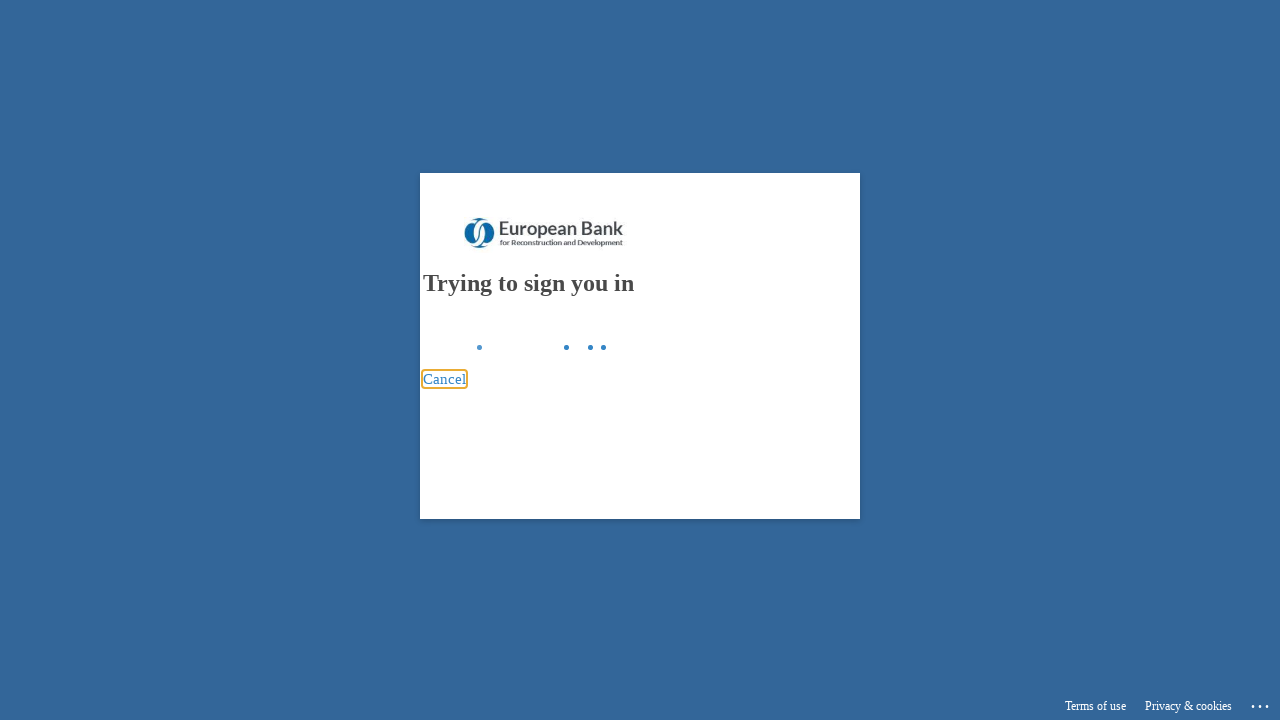

--- FILE ---
content_type: text/html; charset=utf-8
request_url: https://login.microsoftonline.com/172f4752-6874-4876-bad5-e6d61f991171/saml2?SAMLRequest=fVLJbsIwEP2VyPcQx5AFC5AoqCpSFwS0h14qx54US4lNPU6Xv68JrdoeynX8Fr83M0HRNgc%2B7%2FzebOClA%2FTRe9sY5P3DlHTOcCtQIzeiBeRe8u385pqzAeUHZ72VtiG%2FKOcZAhGc19aQaLWckifJADJWZ6pO86qiYyEBJC0ZTbNRVbBSjYdVWlBRKxI9gMPAnJIgFOiIHawMemF8GFE2jOkwZuWOMp5lnJaPJFqGNNoI37P23h%2BQJ0ljn7UZtFo6i7b21jTawEDaNkkLVo%2BKjMV5WYziUVnkcSVUFkOu8rQej9O0SJNjRkai%2BXeQhTXYteC24F61hPvN9Y%2FVq1ZgB1A51et3gZKI0DQYr6XwQKL1V4MX2ihtns%2BXV51AyK92u3W8vtvuyGxy%2FA%2Fvy3Czf3wnyW%2FQ5LTx2yC%2FWq5to%2BVHdGldK%2Fx59%2BNEq7juofxwXAb6kCR00TT2beEgJJoS7zogyezk%2BfewZp8%3D&RelayState=%2Fcreatedby%2FeyJpdiI6IlVpTUw3UmRjSVdraGI2S1VrZmlneEE9PSIsInZhbHVlIjoiZllhMDhkSlZlRnFjR3RBbHFsblBGUT09IiwibWFjIjoiNzU5MzY1ODVmZjVjYjcwOWI4NGUyMTE3ZDQ3NzFmNjM0NTRkMWU2NGNjZTdhNjY5ZWRkMzFjZDYyOTQwOGVmNCJ9&sso_reload=true
body_size: 15593
content:


<!-- Copyright (C) Microsoft Corporation. All rights reserved. -->
<!DOCTYPE html>
<html dir="ltr" class="" lang="en">
<head>
    <title>Sign in to your account</title>
    <meta http-equiv="Content-Type" content="text/html; charset=UTF-8">
    <meta http-equiv="X-UA-Compatible" content="IE=edge">
    <meta name="viewport" content="width=device-width, initial-scale=1.0, maximum-scale=2.0, user-scalable=yes">
    <meta http-equiv="Pragma" content="no-cache">
    <meta http-equiv="Expires" content="-1">
    <link rel="preconnect" href="https://aadcdn.msauth.net" crossorigin>
<meta http-equiv="x-dns-prefetch-control" content="on">
<link rel="dns-prefetch" href="//aadcdn.msauth.net">
<link rel="dns-prefetch" href="//aadcdn.msftauth.net">

    <meta name="PageID" content="ConvergedSignIn" />
    <meta name="SiteID" content="" />
    <meta name="ReqLC" content="1033" />
    <meta name="LocLC" content="en-US" />


        <meta name="format-detection" content="telephone=no" />

    <noscript>
        <meta http-equiv="Refresh" content="0; URL=https://login.microsoftonline.com/jsdisabled" />
    </noscript>

    
    
<meta name="robots" content="none" />

<script type="text/javascript" nonce='W_fiZ7QxNWPAY9HQ3_ZOUA'>//<![CDATA[
$Config={"fShowPersistentCookiesWarning":false,"urlMsaSignUp":"https://login.live.com/oauth20_authorize.srf?scope=openid+profile+email+offline_access\u0026response_type=code\u0026client_id=51483342-085c-4d86-bf88-cf50c7252078\u0026response_mode=form_post\u0026redirect_uri=https%3a%2f%2flogin.microsoftonline.com%2fcommon%2ffederation%2foauth2msa\u0026state=[base64]\u0026estsfed=1\u0026uaid=85ea6dc7ce5142e88bbd2b03afa78d34\u0026signup=1\u0026lw=1\u0026fl=easi2\u0026fci=https%3a%2f%2fvideo.ebrd.com%2f","urlMsaLogout":"https://login.live.com/logout.srf?iframed_by=https%3a%2f%2flogin.microsoftonline.com","urlOtherIdpForget":"https://login.live.com/forgetme.srf?iframed_by=https%3a%2f%2flogin.microsoftonline.com","showCantAccessAccountLink":true,"arrExternalTrustedRealmFederatedIdps":[{"IdpType":400,"IdpSignInUrl":"https://login.live.com/oauth20_authorize.srf?scope=openid+profile+email+offline_access\u0026response_type=code\u0026client_id=51483342-085c-4d86-bf88-cf50c7252078\u0026response_mode=form_post\u0026redirect_uri=https%3a%2f%2flogin.microsoftonline.com%2fcommon%2ffederation%2foauth2msa\u0026state=[base64]\u0026estsfed=1\u0026uaid=85ea6dc7ce5142e88bbd2b03afa78d34\u0026fci=https%3a%2f%2fvideo.ebrd.com%2f\u0026idp_hint=github.com","DisplayName":"GitHub","Promoted":false}],"fEnableShowResendCode":true,"iShowResendCodeDelay":90000,"sSMSCtryPhoneData":"AF~Afghanistan~93!!!AX~Åland Islands~358!!!AL~Albania~355!!!DZ~Algeria~213!!!AS~American Samoa~1!!!AD~Andorra~376!!!AO~Angola~244!!!AI~Anguilla~1!!!AG~Antigua and Barbuda~1!!!AR~Argentina~54!!!AM~Armenia~374!!!AW~Aruba~297!!!AC~Ascension Island~247!!!AU~Australia~61!!!AT~Austria~43!!!AZ~Azerbaijan~994!!!BS~Bahamas~1!!!BH~Bahrain~973!!!BD~Bangladesh~880!!!BB~Barbados~1!!!BY~Belarus~375!!!BE~Belgium~32!!!BZ~Belize~501!!!BJ~Benin~229!!!BM~Bermuda~1!!!BT~Bhutan~975!!!BO~Bolivia~591!!!BQ~Bonaire~599!!!BA~Bosnia and Herzegovina~387!!!BW~Botswana~267!!!BR~Brazil~55!!!IO~British Indian Ocean Territory~246!!!VG~British Virgin Islands~1!!!BN~Brunei~673!!!BG~Bulgaria~359!!!BF~Burkina Faso~226!!!BI~Burundi~257!!!CV~Cabo Verde~238!!!KH~Cambodia~855!!!CM~Cameroon~237!!!CA~Canada~1!!!KY~Cayman Islands~1!!!CF~Central African Republic~236!!!TD~Chad~235!!!CL~Chile~56!!!CN~China~86!!!CX~Christmas Island~61!!!CC~Cocos (Keeling) Islands~61!!!CO~Colombia~57!!!KM~Comoros~269!!!CG~Congo~242!!!CD~Congo (DRC)~243!!!CK~Cook Islands~682!!!CR~Costa Rica~506!!!CI~Côte d\u0027Ivoire~225!!!HR~Croatia~385!!!CU~Cuba~53!!!CW~Curaçao~599!!!CY~Cyprus~357!!!CZ~Czechia~420!!!DK~Denmark~45!!!DJ~Djibouti~253!!!DM~Dominica~1!!!DO~Dominican Republic~1!!!EC~Ecuador~593!!!EG~Egypt~20!!!SV~El Salvador~503!!!GQ~Equatorial Guinea~240!!!ER~Eritrea~291!!!EE~Estonia~372!!!ET~Ethiopia~251!!!FK~Falkland Islands~500!!!FO~Faroe Islands~298!!!FJ~Fiji~679!!!FI~Finland~358!!!FR~France~33!!!GF~French Guiana~594!!!PF~French Polynesia~689!!!GA~Gabon~241!!!GM~Gambia~220!!!GE~Georgia~995!!!DE~Germany~49!!!GH~Ghana~233!!!GI~Gibraltar~350!!!GR~Greece~30!!!GL~Greenland~299!!!GD~Grenada~1!!!GP~Guadeloupe~590!!!GU~Guam~1!!!GT~Guatemala~502!!!GG~Guernsey~44!!!GN~Guinea~224!!!GW~Guinea-Bissau~245!!!GY~Guyana~592!!!HT~Haiti~509!!!HN~Honduras~504!!!HK~Hong Kong SAR~852!!!HU~Hungary~36!!!IS~Iceland~354!!!IN~India~91!!!ID~Indonesia~62!!!IR~Iran~98!!!IQ~Iraq~964!!!IE~Ireland~353!!!IM~Isle of Man~44!!!IL~Israel~972!!!IT~Italy~39!!!JM~Jamaica~1!!!JP~Japan~81!!!JE~Jersey~44!!!JO~Jordan~962!!!KZ~Kazakhstan~7!!!KE~Kenya~254!!!KI~Kiribati~686!!!KR~Korea~82!!!KW~Kuwait~965!!!KG~Kyrgyzstan~996!!!LA~Laos~856!!!LV~Latvia~371!!!LB~Lebanon~961!!!LS~Lesotho~266!!!LR~Liberia~231!!!LY~Libya~218!!!LI~Liechtenstein~423!!!LT~Lithuania~370!!!LU~Luxembourg~352!!!MO~Macao SAR~853!!!MG~Madagascar~261!!!MW~Malawi~265!!!MY~Malaysia~60!!!MV~Maldives~960!!!ML~Mali~223!!!MT~Malta~356!!!MH~Marshall Islands~692!!!MQ~Martinique~596!!!MR~Mauritania~222!!!MU~Mauritius~230!!!YT~Mayotte~262!!!MX~Mexico~52!!!FM~Micronesia~691!!!MD~Moldova~373!!!MC~Monaco~377!!!MN~Mongolia~976!!!ME~Montenegro~382!!!MS~Montserrat~1!!!MA~Morocco~212!!!MZ~Mozambique~258!!!MM~Myanmar~95!!!NA~Namibia~264!!!NR~Nauru~674!!!NP~Nepal~977!!!NL~Netherlands~31!!!NC~New Caledonia~687!!!NZ~New Zealand~64!!!NI~Nicaragua~505!!!NE~Niger~227!!!NG~Nigeria~234!!!NU~Niue~683!!!NF~Norfolk Island~672!!!KP~North Korea~850!!!MK~North Macedonia~389!!!MP~Northern Mariana Islands~1!!!NO~Norway~47!!!OM~Oman~968!!!PK~Pakistan~92!!!PW~Palau~680!!!PS~Palestinian Authority~970!!!PA~Panama~507!!!PG~Papua New Guinea~675!!!PY~Paraguay~595!!!PE~Peru~51!!!PH~Philippines~63!!!PL~Poland~48!!!PT~Portugal~351!!!PR~Puerto Rico~1!!!QA~Qatar~974!!!RE~Réunion~262!!!RO~Romania~40!!!RU~Russia~7!!!RW~Rwanda~250!!!BL~Saint Barthélemy~590!!!KN~Saint Kitts and Nevis~1!!!LC~Saint Lucia~1!!!MF~Saint Martin~590!!!PM~Saint Pierre and Miquelon~508!!!VC~Saint Vincent and the Grenadines~1!!!WS~Samoa~685!!!SM~San Marino~378!!!ST~São Tomé and Príncipe~239!!!SA~Saudi Arabia~966!!!SN~Senegal~221!!!RS~Serbia~381!!!SC~Seychelles~248!!!SL~Sierra Leone~232!!!SG~Singapore~65!!!SX~Sint Maarten~1!!!SK~Slovakia~421!!!SI~Slovenia~386!!!SB~Solomon Islands~677!!!SO~Somalia~252!!!ZA~South Africa~27!!!SS~South Sudan~211!!!ES~Spain~34!!!LK~Sri Lanka~94!!!SH~St Helena, Ascension, and Tristan da Cunha~290!!!SD~Sudan~249!!!SR~Suriname~597!!!SJ~Svalbard~47!!!SZ~Swaziland~268!!!SE~Sweden~46!!!CH~Switzerland~41!!!SY~Syria~963!!!TW~Taiwan~886!!!TJ~Tajikistan~992!!!TZ~Tanzania~255!!!TH~Thailand~66!!!TL~Timor-Leste~670!!!TG~Togo~228!!!TK~Tokelau~690!!!TO~Tonga~676!!!TT~Trinidad and Tobago~1!!!TA~Tristan da Cunha~290!!!TN~Tunisia~216!!!TR~Turkey~90!!!TM~Turkmenistan~993!!!TC~Turks and Caicos Islands~1!!!TV~Tuvalu~688!!!VI~U.S. Virgin Islands~1!!!UG~Uganda~256!!!UA~Ukraine~380!!!AE~United Arab Emirates~971!!!GB~United Kingdom~44!!!US~United States~1!!!UY~Uruguay~598!!!UZ~Uzbekistan~998!!!VU~Vanuatu~678!!!VA~Vatican City~39!!!VE~Venezuela~58!!!VN~Vietnam~84!!!WF~Wallis and Futuna~681!!!YE~Yemen~967!!!ZM~Zambia~260!!!ZW~Zimbabwe~263","fUseInlinePhoneNumber":true,"fDetectBrowserCapabilities":true,"fUseMinHeight":true,"fShouldSupportTargetCredentialForRecovery":true,"fAvoidNewOtcGenerationWhenAlreadySent":true,"fUseCertificateInterstitialView":true,"fIsPasskeySupportEnabled":true,"arrPromotedFedCredTypes":[],"fShowUserAlreadyExistErrorHandling":true,"fBlockOnAppleEmailClaimError":true,"fIsVerifiableCredentialsSupportEnabled":true,"iVerifiableCredentialPresentationPollingIntervalSeconds":0.5,"iVerifiableCredentialPresentationPollingTimeoutSeconds":300,"fIsQrPinEnabled":true,"fPasskeyAssertionRedirect":true,"fFixUrlExternalIdpFederation":true,"fEnableBackButtonBugFix":true,"fEnableTotalLossRecovery":true,"fUpdatePromotedCredTypesOrder":true,"fUseNewPromotedCredsComponent":true,"urlSessionState":"https://login.microsoftonline.com/common/DeviceCodeStatus","urlResetPassword":"https://passwordreset.microsoftonline.com/?ru=https%3a%2f%2flogin.microsoftonline.com%2f172f4752-6874-4876-bad5-e6d61f991171%2freprocess%3fctx%[base64]\u0026mkt=en-US\u0026hosted=0\u0026device_platform=macOS","urlMsaResetPassword":"https://account.live.com/password/reset?wreply=https%3a%2f%2flogin.microsoftonline.com%2f172f4752-6874-4876-bad5-e6d61f991171%2freprocess%3fctx%[base64]\u0026mkt=en-US","fFixUrlResetPassword":true,"urlGetCredentialType":"https://login.microsoftonline.com/common/GetCredentialType?mkt=en-US","urlGetRecoveryCredentialType":"https://login.microsoftonline.com/common/getrecoverycredentialtype?mkt=en-US","urlGetOneTimeCode":"https://login.microsoftonline.com/common/GetOneTimeCode","urlLogout":"https://login.microsoftonline.com/172f4752-6874-4876-bad5-e6d61f991171/uxlogout","urlForget":"https://login.microsoftonline.com/forgetuser","urlDisambigRename":"https://go.microsoft.com/fwlink/p/?LinkID=733247","urlGoToAADError":"https://login.live.com/oauth20_authorize.srf?scope=openid+profile+email+offline_access\u0026response_type=code\u0026client_id=51483342-085c-4d86-bf88-cf50c7252078\u0026response_mode=form_post\u0026redirect_uri=https%3a%2f%2flogin.microsoftonline.com%2fcommon%2ffederation%2foauth2msa\u0026state=[base64]\u0026estsfed=1\u0026uaid=85ea6dc7ce5142e88bbd2b03afa78d34\u0026fci=https%3a%2f%2fvideo.ebrd.com%2f","urlDeviceFingerprinting":"","urlPIAEndAuth":"https://login.microsoftonline.com/common/PIA/EndAuth","urlStartTlr":"https://login.microsoftonline.com/172f4752-6874-4876-bad5-e6d61f991171/tlr/start","fKMSIEnabled":false,"iLoginMode":121,"fAllowPhoneSignIn":true,"fAllowPhoneInput":true,"fAllowSkypeNameLogin":true,"iMaxPollErrors":5,"iPollingTimeout":300,"srsSuccess":true,"fShowSwitchUser":true,"arrValErrs":["50058"],"sErrorCode":"50058","sWAMExtension":"ppnbnpeolgkicgegkbkbjmhlideopiji","sWAMChannel":"53ee284d-920a-4b59-9d30-a60315b26836","sErrTxt":"","sResetPasswordPrefillParam":"username","onPremPasswordValidationConfig":{"isUserRealmPrecheckEnabled":true},"fSwitchDisambig":true,"iRemoteNgcPollingType":2,"fUseNewNoPasswordTypes":true,"urlAadSignup":"https://signup.microsoft.com/signup?sku=teams_commercial_trial\u0026origin=ests\u0026culture=en-US","sCloudInstanceName":"microsoftonline.com","fShowSignInOptionsAsButton":true,"fUseNewPhoneSignInError":true,"fIsUpdatedAutocompleteEnabled":true,"fActivateFocusOnApprovalNumberRemoteNGC":true,"fIsPasskey":true,"fEnableDFPIntegration":true,"fEnableCenterFocusedApprovalNumber":true,"fShowPassKeyErrorUCP":true,"fFixPhoneDisambigSignupRedirect":true,"fEnableQrCodeA11YFixes":true,"fEnablePasskeyAwpError":true,"fEnableAuthenticatorTimeoutFix":true,"fEnablePasskeyAutofillUI":true,"sCrossDomainCanary":"[base64]","arrExcludedDisplayNames":["unknown"],"fFixShowRevealPassword":true,"fRemoveTLRFragment":true,"iMaxStackForKnockoutAsyncComponents":10000,"fShowButtons":true,"urlCdn":"https://aadcdn.msauth.net/shared/1.0/","urlDefaultFavicon":"https://aadcdn.msauth.net/shared/1.0/content/images/favicon_a_eupayfgghqiai7k9sol6lg2.ico","urlFooterTOU":"\u0026quot;https://www.microsoft.com/en-US/servicesagreement/\u0026quot;","urlFooterPrivacy":"\u0026quot;https://privacy.microsoft.com/en-US/privacystatement\u0026quot;","urlPost":"https://login.microsoftonline.com/172f4752-6874-4876-bad5-e6d61f991171/login","urlPostAad":"https://login.microsoftonline.com/172f4752-6874-4876-bad5-e6d61f991171/login","urlPostMsa":"https://login.live.com/ppsecure/partnerpost.srf?scope=openid+profile+email+offline_access\u0026response_type=code\u0026client_id=51483342-085c-4d86-bf88-cf50c7252078\u0026response_mode=form_post\u0026redirect_uri=https%3a%2f%2flogin.microsoftonline.com%2fcommon%2ffederation%2foauth2msa\u0026state=[base64]\u0026flow=fido\u0026estsfed=1\u0026uaid=85ea6dc7ce5142e88bbd2b03afa78d34\u0026fci=https%3a%2f%2fvideo.ebrd.com%2f","urlRefresh":"https://login.microsoftonline.com/172f4752-6874-4876-bad5-e6d61f991171/reprocess?ctx=[base64]","urlCancel":"https://video.ebrd.com/user/authenticate?error=access_denied\u0026error_subcode=cancel\u0026state=%2fcreatedby%2feyJpdiI6IlVpTUw3UmRjSVdraGI2S1VrZmlneEE9PSIsInZhbHVlIjoiZllhMDhkSlZlRnFjR3RBbHFsblBGUT09IiwibWFjIjoiNzU5MzY1ODVmZjVjYjcwOWI4NGUyMTE3ZDQ3NzFmNjM0NTRkMWU2NGNjZTdhNjY5ZWRkMzFjZDYyOTQwOGVmNCJ9","urlResume":"https://login.microsoftonline.com/172f4752-6874-4876-bad5-e6d61f991171/resume?ctx=[base64]","iPawnIcon":0,"iPollingInterval":1,"sPOST_Username":"","fEnableNumberMatching":true,"sFT":"[base64]","sFTName":"flowToken","sSessionIdentifierName":"code","sCtx":"[base64]","iProductIcon":-1,"fEnableOneDSClientTelemetry":true,"staticTenantBranding":[{"Locale":0,"BannerLogo":"https://aadcdn.msauthimages.net/c1c6b6c8-grjccdoix4qkh4vuia-pbi1desms-7ye4acfy4-kmsw/logintenantbranding/0/bannerlogo?ts=636983539736472786","BackgroundColor":"#336699","BoilerPlateText":"<p>For any issues please email itservicedesk@ebrd.com</p>\n","UserIdLabel":"Sign in using your Windows Username and Password","KeepMeSignedInDisabled":true,"UseTransparentLightBox":false}],"oAppCobranding":{},"iBackgroundImage":4,"arrSessions":[],"fApplicationInsightsEnabled":false,"iApplicationInsightsEnabledPercentage":0,"urlSetDebugMode":"https://login.microsoftonline.com/common/debugmode","fEnableCssAnimation":true,"fDisableAnimationIfAnimationEndUnsupported":true,"fAllowGrayOutLightBox":true,"fUseMsaSessionState":true,"fIsRemoteNGCSupported":true,"desktopSsoConfig":{"isEdgeAnaheimAllowed":true,"iwaEndpointUrlFormat":"https://autologon.microsoftazuread-sso.com/{0}/winauth/sso?client-request-id=85ea6dc7-ce51-42e8-8bbd-2b03afa78d34","iwaSsoProbeUrlFormat":"https://autologon.microsoftazuread-sso.com/{0}/winauth/ssoprobe?client-request-id=85ea6dc7-ce51-42e8-8bbd-2b03afa78d34","iwaIFrameUrlFormat":"https://autologon.microsoftazuread-sso.com/{0}/winauth/iframe?client-request-id=85ea6dc7-ce51-42e8-8bbd-2b03afa78d34\u0026isAdalRequest=False","iwaRequestTimeoutInMs":10000,"hintedDomainName":"172f4752-6874-4876-bad5-e6d61f991171","startDesktopSsoOnPageLoad":true,"progressAnimationTimeout":10000,"isEdgeAllowed":false,"minDssoEdgeVersion":"17","isSafariAllowed":true,"redirectUri":"https://video.ebrd.com/user/authenticate?error=interaction_required\u0026error_description=Seamless+single+sign+on+failed+for+the+user.+This+can+happen+if+the+user+is+unable+to+access+on+premises+AD+or+intranet+zone+is+not+configured+correctly+Trace+ID%3a+73947852-4bfd-4cda-ae81-c0ccc8a24d00+Correlation+ID%3a+85ea6dc7-ce51-42e8-8bbd-2b03afa78d34+Timestamp%3a+2025-12-16+02%3a36%3a17Z\u0026state=%2fcreatedby%2feyJpdiI6IlVpTUw3UmRjSVdraGI2S1VrZmlneEE9PSIsInZhbHVlIjoiZllhMDhkSlZlRnFjR3RBbHFsblBGUT09IiwibWFjIjoiNzU5MzY1ODVmZjVjYjcwOWI4NGUyMTE3ZDQ3NzFmNjM0NTRkMWU2NGNjZTdhNjY5ZWRkMzFjZDYyOTQwOGVmNCJ9","isIEAllowedForSsoProbe":true,"edgeRedirectUri":"https://autologon.microsoftazuread-sso.com/172f4752-6874-4876-bad5-e6d61f991171/winauth/sso/edgeredirect?client-request-id=85ea6dc7-ce51-42e8-8bbd-2b03afa78d34\u0026origin=login.microsoftonline.com\u0026is_redirected=1","isFlowTokenPassedInEdge":true},"urlLogin":"https://login.microsoftonline.com/172f4752-6874-4876-bad5-e6d61f991171/reprocess?ctx=[base64]","urlDssoStatus":"https://login.microsoftonline.com/common/instrumentation/dssostatus","iSessionPullType":2,"fUseSameSite":true,"iAllowedIdentities":2,"uiflavor":1001,"urlFidoHelp":"https://go.microsoft.com/fwlink/?linkid=2013738","fShouldPlatformKeyBeSuppressed":true,"urlFidoLogin":"https://login.microsoft.com/172f4752-6874-4876-bad5-e6d61f991171/fido/get?uiflavor=Web","fIsFidoSupported":true,"fLoadStringCustomizationPromises":true,"fUseAlternateTextForSwitchToCredPickerLink":true,"fOfflineAccountVisible":false,"fEnableUserStateFix":true,"fAccessPassSupported":true,"fShowAccessPassPeek":true,"fUpdateSessionPollingLogic":true,"fEnableShowPickerCredObservable":true,"fFetchSessionsSkipDsso":true,"fIsCiamUserFlowUxNewLogicEnabled":true,"fUseNonMicrosoftDefaultBrandingForCiam":true,"sCompanyDisplayName":"EBRD","fRemoveCustomCss":true,"fFixUICrashForApiRequestHandler":true,"fShowUpdatedKoreanPrivacyFooter":true,"fUsePostCssHotfix":true,"fFixUserFlowBranding":true,"fIsQrCodePinSupported":true,"fEnablePasskeyNullFix":true,"fEnableRefreshCookiesFix":true,"fEnableWebNativeBridgeInterstitialUx":true,"fEnableWindowParentingFix":true,"fEnableNativeBridgeErrors":true,"urlAcmaServerPath":"https://login.microsoftonline.com","sTenantId":"172f4752-6874-4876-bad5-e6d61f991171","sMkt":"en-US","fIsDesktop":true,"fUpdateConfigInit":true,"fLogDisallowedCssProperties":true,"fDisallowExternalFonts":true,"sFidoChallenge":"O.eyJ0eXAiOiJKV1QiLCJhbGciOiJSUzI1NiIsIng1dCI6InJ0c0ZULWItN0x1WTdEVlllU05LY0lKN1ZuYyJ9.eyJhdWQiOiJ1cm46bWljcm9zb2Z0OmZpZG86Y2hhbGxlbmdlIiwiaXNzIjoiaHR0cHM6Ly9sb2dpbi5taWNyb3NvZnQuY29tIiwiaWF0IjoxNzY1ODUyNTc3LCJuYmYiOjE3NjU4NTI1NzcsImV4cCI6MTc2NTg1Mjg3N30.[base64]","scid":1015,"hpgact":1900,"hpgid":1104,"pgid":"ConvergedSignIn","apiCanary":"[base64]","canary":"Y/VkDCRHR25EEJga7oySiK9PDpDHeeH0alZGP3qAbNk=3:1:CANARY:aQeNMb0E3Wv0iflm208gW1BLgOPZ+FyHhO2ZGPJu0nE=","sCanaryTokenName":"canary","fSkipRenderingNewCanaryToken":false,"fEnableNewCsrfProtection":true,"correlationId":"85ea6dc7-ce51-42e8-8bbd-2b03afa78d34","sessionId":"73947852-4bfd-4cda-ae81-c0ccc8a24d00","sRingId":"R4","locale":{"mkt":"en-US","lcid":1033},"slMaxRetry":2,"slReportFailure":true,"strings":{"desktopsso":{"authenticatingmessage":"Trying to sign you in"}},"enums":{"ClientMetricsModes":{"None":0,"SubmitOnPost":1,"SubmitOnRedirect":2,"InstrumentPlt":4}},"urls":{"instr":{"pageload":"https://login.microsoftonline.com/common/instrumentation/reportpageload","dssostatus":"https://login.microsoftonline.com/common/instrumentation/dssostatus"}},"browser":{"ltr":1,"Chrome":1,"_Mac":1,"_M131":1,"_D0":1,"Full":1,"RE_WebKit":1,"b":{"name":"Chrome","major":131,"minor":0},"os":{"name":"OSX","version":"10.15.7"},"V":"131.0"},"watson":{"url":"/common/handlers/watson","bundle":"https://aadcdn.msauth.net/ests/2.1/content/cdnbundles/watson.min_q5ptmu8aniymd4ftuqdkda2.js","sbundle":"https://aadcdn.msauth.net/ests/2.1/content/cdnbundles/watsonsupportwithjquery.3.5.min_dc940oomzau4rsu8qesnvg2.js","fbundle":"https://aadcdn.msauth.net/ests/2.1/content/cdnbundles/frameworksupport.min_oadrnc13magb009k4d20lg2.js","resetErrorPeriod":5,"maxCorsErrors":-1,"maxInjectErrors":5,"maxErrors":10,"maxTotalErrors":3,"expSrcs":["https://login.microsoftonline.com","https://aadcdn.msauth.net/","https://aadcdn.msftauth.net/",".login.microsoftonline.com"],"envErrorRedirect":true,"envErrorUrl":"/common/handlers/enverror"},"loader":{"cdnRoots":["https://aadcdn.msauth.net/","https://aadcdn.msftauth.net/"],"logByThrowing":true,"tenantBrandingCdnRoots":["aadcdn.msauthimages.net","aadcdn.msftauthimages.net"]},"serverDetails":{"slc":"ProdSlices","dc":"FRC","ri":"PA1XXXX","ver":{"v":[2,1,22891,3]},"rt":"2025-12-16T02:36:17","et":34},"clientEvents":{"enabled":true,"telemetryEnabled":true,"useOneDSEventApi":true,"flush":60000,"autoPost":true,"autoPostDelay":1000,"minEvents":1,"maxEvents":1,"pltDelay":500,"appInsightsConfig":{"instrumentationKey":"b0c252808e614e949086e019ae1cb300-e0c02060-e3b3-4965-bd7c-415e1a7a9fde-6951","webAnalyticsConfiguration":{"autoCapture":{"jsError":true}}},"defaultEventName":"IDUX_ESTSClientTelemetryEvent_WebWatson","serviceID":3,"endpointUrl":"https://eu-mobile.events.data.microsoft.com/OneCollector/1.0/"},"fApplyAsciiRegexOnInput":true,"country":"US","fBreakBrandingSigninString":true,"bsso":{"states":{"START":"start","INPROGRESS":"in-progress","END":"end","END_SSO":"end-sso","END_USERS":"end-users"},"nonce":"AwABEgEAAAADAOz_BQD0_-BpW6LGqYItoztfkbibEMbNguTxE6Uw7m3T2LRSmhA0wyCaB3MsRWy380cSd98Ywr1QhDIVK3IKosydjVPemN8gAA","overallTimeoutMs":4000,"telemetry":{"type":"ChromeSsoTelemetry","nonce":"AwABDwEAAAADAOz_BQD0_8FuM4l8jf1ffjfwgOH6V5q6eek0qmscGMJqWO-fDv5oaXFetK3sVPIbRkSQPBDy_38-SrsywDXG7WC669DpnVRC2Abd2WYW2IWRJslkHktpIAA","reportStates":[]},"redirectEndStates":["end"],"cookieNames":{"aadSso":"AADSSO","winSso":"ESTSSSO","ssoTiles":"ESTSSSOTILES","ssoPulled":"SSOCOOKIEPULLED","userList":"ESTSUSERLIST"},"type":"chrome","reason":"Pull suppressed because it was already attempted and the current URL was reloaded."},"urlNoCookies":"https://login.microsoftonline.com/cookiesdisabled","fTrimChromeBssoUrl":true,"inlineMode":5,"fShowCopyDebugDetailsLink":true,"fTenantBrandingCdnAddEventHandlers":true,"fAddTryCatchForIFrameRedirects":true};
//]]></script> 
<script type="text/javascript" nonce='W_fiZ7QxNWPAY9HQ3_ZOUA'>//<![CDATA[
!function(){var e=window,r=e.$Debug=e.$Debug||{},t=e.$Config||{};if(!r.appendLog){var n=[],o=0;r.appendLog=function(e){var r=t.maxDebugLog||25,i=(new Date).toUTCString()+":"+e;n.push(o+":"+i),n.length>r&&n.shift(),o++},r.getLogs=function(){return n}}}(),function(){function e(e,r){function t(i){var a=e[i];if(i<n-1){return void(o.r[a]?t(i+1):o.when(a,function(){t(i+1)}))}r(a)}var n=e.length;t(0)}function r(e,r,i){function a(){var e=!!s.method,o=e?s.method:i[0],a=s.extraArgs||[],u=n.$WebWatson;try{
var c=t(i,!e);if(a&&a.length>0){for(var d=a.length,l=0;l<d;l++){c.push(a[l])}}o.apply(r,c)}catch(e){return void(u&&u.submitFromException&&u.submitFromException(e))}}var s=o.r&&o.r[e];return r=r||this,s&&(s.skipTimeout?a():n.setTimeout(a,0)),s}function t(e,r){return Array.prototype.slice.call(e,r?1:0)}var n=window;n.$Do||(n.$Do={"q":[],"r":[],"removeItems":[],"lock":0,"o":[]});var o=n.$Do;o.when=function(t,n){function i(e){r(e,a,s)||o.q.push({"id":e,"c":a,"a":s})}var a=0,s=[],u=1;"function"==typeof n||(a=n,
u=2);for(var c=u;c<arguments.length;c++){s.push(arguments[c])}t instanceof Array?e(t,i):i(t)},o.register=function(e,t,n){if(!o.r[e]){o.o.push(e);var i={};if(t&&(i.method=t),n&&(i.skipTimeout=n),arguments&&arguments.length>3){i.extraArgs=[];for(var a=3;a<arguments.length;a++){i.extraArgs.push(arguments[a])}}o.r[e]=i,o.lock++;try{for(var s=0;s<o.q.length;s++){var u=o.q[s];u.id==e&&r(e,u.c,u.a)&&o.removeItems.push(u)}}catch(e){throw e}finally{if(0===--o.lock){for(var c=0;c<o.removeItems.length;c++){
for(var d=o.removeItems[c],l=0;l<o.q.length;l++){if(o.q[l]===d){o.q.splice(l,1);break}}}o.removeItems=[]}}}},o.unregister=function(e){o.r[e]&&delete o.r[e]}}(),function(e,r){function t(){if(!a){if(!r.body){return void setTimeout(t)}a=!0,e.$Do.register("doc.ready",0,!0)}}function n(){if(!s){if(!r.body){return void setTimeout(n)}t(),s=!0,e.$Do.register("doc.load",0,!0),i()}}function o(e){(r.addEventListener||"load"===e.type||"complete"===r.readyState)&&t()}function i(){
r.addEventListener?(r.removeEventListener("DOMContentLoaded",o,!1),e.removeEventListener("load",n,!1)):r.attachEvent&&(r.detachEvent("onreadystatechange",o),e.detachEvent("onload",n))}var a=!1,s=!1;if("complete"===r.readyState){return void setTimeout(n)}!function(){r.addEventListener?(r.addEventListener("DOMContentLoaded",o,!1),e.addEventListener("load",n,!1)):r.attachEvent&&(r.attachEvent("onreadystatechange",o),e.attachEvent("onload",n))}()}(window,document),function(){function e(){
return f.$Config||f.ServerData||{}}function r(e,r){var t=f.$Debug;t&&t.appendLog&&(r&&(e+=" '"+(r.src||r.href||"")+"'",e+=", id:"+(r.id||""),e+=", async:"+(r.async||""),e+=", defer:"+(r.defer||"")),t.appendLog(e))}function t(){var e=f.$B;if(void 0===d){if(e){d=e.IE}else{var r=f.navigator.userAgent;d=-1!==r.indexOf("MSIE ")||-1!==r.indexOf("Trident/")}}return d}function n(){var e=f.$B;if(void 0===l){if(e){l=e.RE_Edge}else{var r=f.navigator.userAgent;l=-1!==r.indexOf("Edge")}}return l}function o(e){
var r=e.indexOf("?"),t=r>-1?r:e.length,n=e.lastIndexOf(".",t);return e.substring(n,n+v.length).toLowerCase()===v}function i(){var r=e();return(r.loader||{}).slReportFailure||r.slReportFailure||!1}function a(){return(e().loader||{}).redirectToErrorPageOnLoadFailure||!1}function s(){return(e().loader||{}).logByThrowing||!1}function u(e){if(!t()&&!n()){return!1}var r=e.src||e.href||"";if(!r){return!0}if(o(r)){var i,a,s;try{i=e.sheet,a=i&&i.cssRules,s=!1}catch(e){s=!0}if(i&&!a&&s){return!0}
if(i&&a&&0===a.length){return!0}}return!1}function c(){function t(e){g.getElementsByTagName("head")[0].appendChild(e)}function n(e,r,t,n){var u=null;return u=o(e)?i(e):"script"===n.toLowerCase()?a(e):s(e,n),r&&(u.id=r),"function"==typeof u.setAttribute&&(u.setAttribute("crossorigin","anonymous"),t&&"string"==typeof t&&u.setAttribute("integrity",t)),u}function i(e){var r=g.createElement("link");return r.rel="stylesheet",r.type="text/css",r.href=e,r}function a(e){
var r=g.createElement("script"),t=g.querySelector("script[nonce]");if(r.type="text/javascript",r.src=e,r.defer=!1,r.async=!1,t){var n=t.nonce||t.getAttribute("nonce");r.setAttribute("nonce",n)}return r}function s(e,r){var t=g.createElement(r);return t.src=e,t}function d(e,r){if(e&&e.length>0&&r){for(var t=0;t<e.length;t++){if(-1!==r.indexOf(e[t])){return!0}}}return!1}function l(r){if(e().fTenantBrandingCdnAddEventHandlers){var t=d(E,r)?E:b;if(!(t&&t.length>1)){return r}for(var n=0;n<t.length;n++){
if(-1!==r.indexOf(t[n])){var o=t[n+1<t.length?n+1:0],i=r.substring(t[n].length);return"https://"!==t[n].substring(0,"https://".length)&&(o="https://"+o,i=i.substring("https://".length)),o+i}}return r}if(!(b&&b.length>1)){return r}for(var a=0;a<b.length;a++){if(0===r.indexOf(b[a])){return b[a+1<b.length?a+1:0]+r.substring(b[a].length)}}return r}function f(e,t,n,o){if(r("[$Loader]: "+(L.failMessage||"Failed"),o),w[e].retry<y){return w[e].retry++,h(e,t,n),void c._ReportFailure(w[e].retry,w[e].srcPath)}n&&n()}
function v(e,t,n,o){if(u(o)){return f(e,t,n,o)}r("[$Loader]: "+(L.successMessage||"Loaded"),o),h(e+1,t,n);var i=w[e].onSuccess;"function"==typeof i&&i(w[e].srcPath)}function h(e,o,i){if(e<w.length){var a=w[e];if(!a||!a.srcPath){return void h(e+1,o,i)}a.retry>0&&(a.srcPath=l(a.srcPath),a.origId||(a.origId=a.id),a.id=a.origId+"_Retry_"+a.retry);var s=n(a.srcPath,a.id,a.integrity,a.tagName);s.onload=function(){v(e,o,i,s)},s.onerror=function(){f(e,o,i,s)},s.onreadystatechange=function(){
"loaded"===s.readyState?setTimeout(function(){v(e,o,i,s)},500):"complete"===s.readyState&&v(e,o,i,s)},t(s),r("[$Loader]: Loading '"+(a.srcPath||"")+"', id:"+(a.id||""))}else{o&&o()}}var p=e(),y=p.slMaxRetry||2,m=p.loader||{},b=m.cdnRoots||[],E=m.tenantBrandingCdnRoots||[],L=this,w=[];L.retryOnError=!0,L.successMessage="Loaded",L.failMessage="Error",L.Add=function(e,r,t,n,o,i){e&&w.push({"srcPath":e,"id":r,"retry":n||0,"integrity":t,"tagName":o||"script","onSuccess":i})},L.AddForReload=function(e,r){
var t=e.src||e.href||"";L.Add(t,"AddForReload",e.integrity,1,e.tagName,r)},L.AddIf=function(e,r,t){e&&L.Add(r,t)},L.Load=function(e,r){h(0,e,r)}}var d,l,f=window,g=f.document,v=".css";c.On=function(e,r,t){if(!e){throw"The target element must be provided and cannot be null."}r?c.OnError(e,t):c.OnSuccess(e,t)},c.OnSuccess=function(e,t){if(!e){throw"The target element must be provided and cannot be null."}if(u(e)){return c.OnError(e,t)}var n=e.src||e.href||"",o=i(),s=a();r("[$Loader]: Loaded",e);var d=new c
;d.failMessage="Reload Failed",d.successMessage="Reload Success",d.Load(null,function(){if(o){throw"Unexpected state. ResourceLoader.Load() failed despite initial load success. ['"+n+"']"}s&&(document.location.href="/error.aspx?err=504")})},c.OnError=function(e,t){var n=e.src||e.href||"",o=i(),s=a();if(!e){throw"The target element must be provided and cannot be null."}r("[$Loader]: Failed",e);var u=new c;u.failMessage="Reload Failed",u.successMessage="Reload Success",u.AddForReload(e,t),
u.Load(null,function(){if(o){throw"Failed to load external resource ['"+n+"']"}s&&(document.location.href="/error.aspx?err=504")}),c._ReportFailure(0,n)},c._ReportFailure=function(e,r){if(s()&&!t()){throw"[Retry "+e+"] Failed to load external resource ['"+r+"'], reloading from fallback CDN endpoint"}},f.$Loader=c}(),function(){function e(){if(!E){var e=new h.$Loader;e.AddIf(!h.jQuery,y.sbundle,"WebWatson_DemandSupport"),y.sbundle=null,delete y.sbundle,e.AddIf(!h.$Api,y.fbundle,"WebWatson_DemandFramework"),
y.fbundle=null,delete y.fbundle,e.Add(y.bundle,"WebWatson_DemandLoaded"),e.Load(r,t),E=!0}}function r(){if(h.$WebWatson){if(h.$WebWatson.isProxy){return void t()}m.when("$WebWatson.full",function(){for(;b.length>0;){var e=b.shift();e&&h.$WebWatson[e.cmdName].apply(h.$WebWatson,e.args)}})}}function t(){if(!h.$WebWatson||h.$WebWatson.isProxy){if(!L&&JSON){try{var e=new XMLHttpRequest;e.open("POST",y.url),e.setRequestHeader("Accept","application/json"),
e.setRequestHeader("Content-Type","application/json; charset=UTF-8"),e.setRequestHeader("canary",p.apiCanary),e.setRequestHeader("client-request-id",p.correlationId),e.setRequestHeader("hpgid",p.hpgid||0),e.setRequestHeader("hpgact",p.hpgact||0);for(var r=-1,t=0;t<b.length;t++){if("submit"===b[t].cmdName){r=t;break}}var o=b[r]?b[r].args||[]:[],i={"sr":y.sr,"ec":"Failed to load external resource [Core Watson files]","wec":55,"idx":1,"pn":p.pgid||"","sc":p.scid||0,"hpg":p.hpgid||0,
"msg":"Failed to load external resource [Core Watson files]","url":o[1]||"","ln":0,"ad":0,"an":!1,"cs":"","sd":p.serverDetails,"ls":null,"diag":v(y)};e.send(JSON.stringify(i))}catch(e){}L=!0}y.loadErrorUrl&&window.location.assign(y.loadErrorUrl)}n()}function n(){b=[],h.$WebWatson=null}function o(r){return function(){var t=arguments;b.push({"cmdName":r,"args":t}),e()}}function i(){var e=["foundException","resetException","submit"],r=this;r.isProxy=!0;for(var t=e.length,n=0;n<t;n++){var i=e[n];i&&(r[i]=o(i))}
}function a(e,r,t,n,o,i,a){var s=h.event;return i||(i=l(o||s,a?a+2:2)),h.$Debug&&h.$Debug.appendLog&&h.$Debug.appendLog("[WebWatson]:"+(e||"")+" in "+(r||"")+" @ "+(t||"??")),$.submit(e,r,t,n,o||s,i,a)}function s(e,r){return{"signature":e,"args":r,"toString":function(){return this.signature}}}function u(e){for(var r=[],t=e.split("\n"),n=0;n<t.length;n++){r.push(s(t[n],[]))}return r}function c(e){for(var r=[],t=e.split("\n"),n=0;n<t.length;n++){var o=s(t[n],[]);t[n+1]&&(o.signature+="@"+t[n+1],n++),r.push(o)
}return r}function d(e){if(!e){return null}try{if(e.stack){return u(e.stack)}if(e.error){if(e.error.stack){return u(e.error.stack)}}else if(window.opera&&e.message){return c(e.message)}}catch(e){}return null}function l(e,r){var t=[];try{for(var n=arguments.callee;r>0;){n=n?n.caller:n,r--}for(var o=0;n&&o<w;){var i="InvalidMethod()";try{i=n.toString()}catch(e){}var a=[],u=n.args||n.arguments;if(u){for(var c=0;c<u.length;c++){a[c]=u[c]}}t.push(s(i,a)),n=n.caller,o++}}catch(e){t.push(s(e.toString(),[]))}
var l=d(e);return l&&(t.push(s("--- Error Event Stack -----------------",[])),t=t.concat(l)),t}function f(e){if(e){try{var r=/function (.{1,})\(/,t=r.exec(e.constructor.toString());return t&&t.length>1?t[1]:""}catch(e){}}return""}function g(e){if(e){try{if("string"!=typeof e&&JSON&&JSON.stringify){var r=f(e),t=JSON.stringify(e);return t&&"{}"!==t||(e.error&&(e=e.error,r=f(e)),(t=JSON.stringify(e))&&"{}"!==t||(t=e.toString())),r+":"+t}}catch(e){}}return""+(e||"")}function v(e){var r=[];try{
if(jQuery?(r.push("jQuery v:"+jQuery().jquery),jQuery.easing?r.push("jQuery.easing:"+JSON.stringify(jQuery.easing)):r.push("jQuery.easing is not defined")):r.push("jQuery is not defined"),e&&e.expectedVersion&&r.push("Expected jQuery v:"+e.expectedVersion),m){var t,n="";for(t=0;t<m.o.length;t++){n+=m.o[t]+";"}for(r.push("$Do.o["+n+"]"),n="",t=0;t<m.q.length;t++){n+=m.q[t].id+";"}r.push("$Do.q["+n+"]")}if(h.$Debug&&h.$Debug.getLogs){var o=h.$Debug.getLogs();o&&o.length>0&&(r=r.concat(o))}if(b){
for(var i=0;i<b.length;i++){var a=b[i];if(a&&"submit"===a.cmdName){try{if(JSON&&JSON.stringify){var s=JSON.stringify(a);s&&r.push(s)}}catch(e){r.push(g(e))}}}}}catch(e){r.push(g(e))}return r}var h=window,p=h.$Config||{},y=p.watson,m=h.$Do;if(!h.$WebWatson&&y){var b=[],E=!1,L=!1,w=10,$=h.$WebWatson=new i;$.CB={},$._orgErrorHandler=h.onerror,h.onerror=a,$.errorHooked=!0,m.when("jQuery.version",function(e){y.expectedVersion=e}),m.register("$WebWatson")}}(),function(){function e(e,r){
for(var t=r.split("."),n=t.length,o=0;o<n&&null!==e&&void 0!==e;){e=e[t[o++]]}return e}function r(r){var t=null;return null===u&&(u=e(i,"Constants")),null!==u&&r&&(t=e(u,r)),null===t||void 0===t?"":t.toString()}function t(t){var n=null;return null===a&&(a=e(i,"$Config.strings")),null!==a&&t&&(n=e(a,t.toLowerCase())),null!==n&&void 0!==n||(n=r(t)),null===n||void 0===n?"":n.toString()}function n(e,r){var n=null;return e&&r&&r[e]&&(n=t("errors."+r[e])),n||(n=t("errors."+e)),n||(n=t("errors."+c)),n||(n=t(c)),n}
function o(t){var n=null;return null===s&&(s=e(i,"$Config.urls")),null!==s&&t&&(n=e(s,t.toLowerCase())),null!==n&&void 0!==n||(n=r(t)),null===n||void 0===n?"":n.toString()}var i=window,a=null,s=null,u=null,c="GENERIC_ERROR";i.GetString=t,i.GetErrorString=n,i.GetUrl=o}(),function(){var e=window,r=e.$Config||{};e.$B=r.browser||{}}(),function(){function e(e,r,t){e&&e.addEventListener?e.addEventListener(r,t):e&&e.attachEvent&&e.attachEvent("on"+r,t)}function r(r,t){e(document.getElementById(r),"click",t)}
function t(r,t){var n=document.getElementsByName(r);n&&n.length>0&&e(n[0],"click",t)}var n=window;n.AddListener=e,n.ClickEventListenerById=r,n.ClickEventListenerByName=t}();
//]]></script> 
<script type="text/javascript" nonce='W_fiZ7QxNWPAY9HQ3_ZOUA'>//<![CDATA[
!function(t,e){!function(){var n=e.getElementsByTagName("head")[0];n&&n.addEventListener&&(n.addEventListener("error",function(e){null!==e.target&&"cdn"===e.target.getAttribute("data-loader")&&t.$Loader.OnError(e.target)},!0),n.addEventListener("load",function(e){null!==e.target&&"cdn"===e.target.getAttribute("data-loader")&&t.$Loader.OnSuccess(e.target)},!0))}()}(window,document);
//]]></script>

    
        <link rel="prefetch" href="https://login.live.com/Me.htm?v=3" />
                <link rel="shortcut icon" href="https://aadcdn.msauth.net/shared/1.0/content/images/favicon_a_eupayfgghqiai7k9sol6lg2.ico" />

    <script type="text/javascript" nonce='W_fiZ7QxNWPAY9HQ3_ZOUA'>
        ServerData = $Config;
    </script>


    
    <link data-loader="cdn" crossorigin="anonymous" href="https://aadcdn.msauth.net/ests/2.1/content/cdnbundles/converged.v2.login.min_kptqschdvwnh6yq41ngsjw2.css" rel="stylesheet" />


    <script data-loader="cdn" crossorigin="anonymous" src="https://aadcdn.msauth.net/shared/1.0/content/js/ConvergedLogin_PCore_XQ1tJBpoWFcL5smH9OaMyA2.js" integrity='sha384-kq/nTOW+o66pYRgqEKsX4PB8SzqPkM9e5SJxERJpvoDSAAOR4b/jHdfTEy4Tlop9' nonce='W_fiZ7QxNWPAY9HQ3_ZOUA'></script>

    <script data-loader="cdn" crossorigin="anonymous" src="https://aadcdn.msauth.net/ests/2.1/content/cdnbundles/ux.converged.login.strings-en.min_h44au2mc-00supmp2ilhkg2.js" nonce='W_fiZ7QxNWPAY9HQ3_ZOUA'></script>



</head>

<body data-bind="defineGlobals: ServerData, bodyCssClass" class="cb" style="display: none">
    <script type="text/javascript" nonce='W_fiZ7QxNWPAY9HQ3_ZOUA'>//<![CDATA[
!function(){var e=window,s=e.document,i=e.$Config||{};if(e.self===e.top){s&&s.body&&(s.body.style.display="block")}else if(!i.allowFrame){var o,t,r,f,n,d;if(i.fAddTryCatchForIFrameRedirects){try{o=e.self.location.href,t=o.indexOf("#"),r=-1!==t,f=o.indexOf("?"),n=r?t:o.length,d=-1===f||r&&f>t?"?":"&",o=o.substr(0,n)+d+"iframe-request-id="+i.sessionId+o.substr(n),e.top.location=o}catch(e){}}else{o=e.self.location.href,t=o.indexOf("#"),r=-1!==t,f=o.indexOf("?"),n=r?t:o.length,d=-1===f||r&&f>t?"?":"&",
o=o.substr(0,n)+d+"iframe-request-id="+i.sessionId+o.substr(n),e.top.location=o}}}();
//]]></script>
    
</body>
</html>